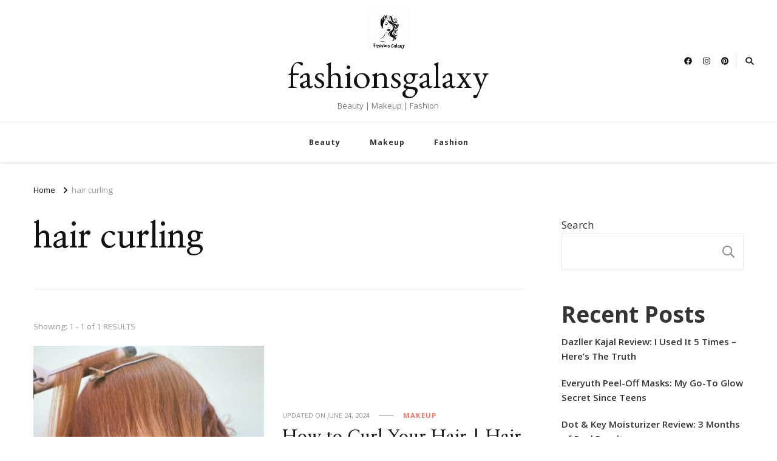

--- FILE ---
content_type: text/html; charset=utf-8
request_url: https://www.google.com/recaptcha/api2/aframe
body_size: 269
content:
<!DOCTYPE HTML><html><head><meta http-equiv="content-type" content="text/html; charset=UTF-8"></head><body><script nonce="XU4PQULOmbLqi6NHjBurBA">/** Anti-fraud and anti-abuse applications only. See google.com/recaptcha */ try{var clients={'sodar':'https://pagead2.googlesyndication.com/pagead/sodar?'};window.addEventListener("message",function(a){try{if(a.source===window.parent){var b=JSON.parse(a.data);var c=clients[b['id']];if(c){var d=document.createElement('img');d.src=c+b['params']+'&rc='+(localStorage.getItem("rc::a")?sessionStorage.getItem("rc::b"):"");window.document.body.appendChild(d);sessionStorage.setItem("rc::e",parseInt(sessionStorage.getItem("rc::e")||0)+1);localStorage.setItem("rc::h",'1767981562465');}}}catch(b){}});window.parent.postMessage("_grecaptcha_ready", "*");}catch(b){}</script></body></html>